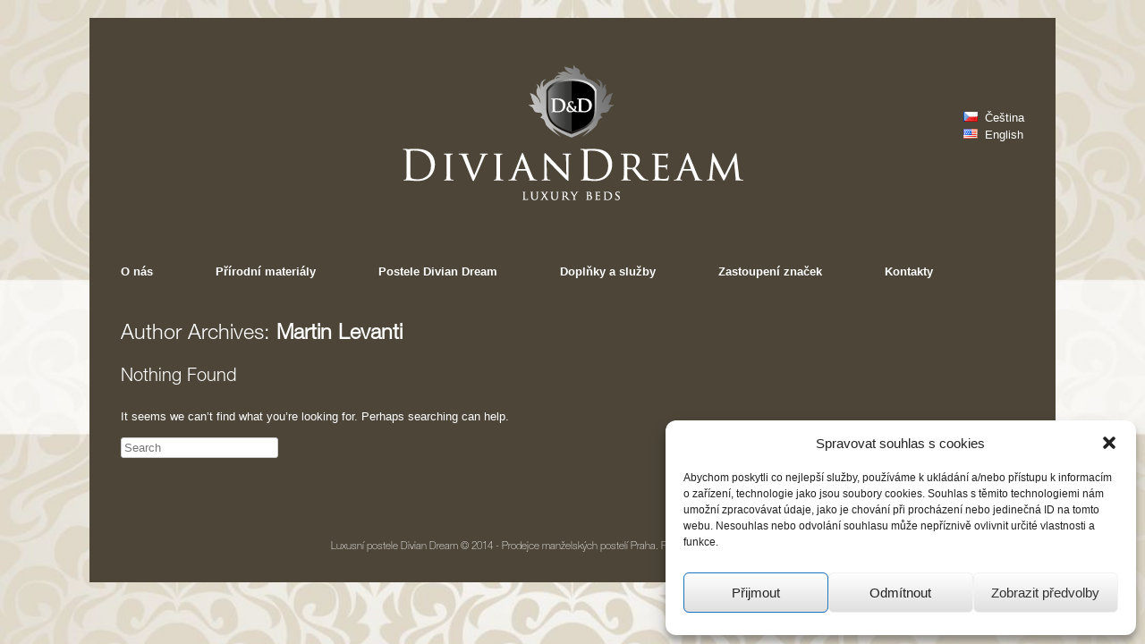

--- FILE ---
content_type: text/html; charset=UTF-8
request_url: https://www.diviandream.cz/en/author/martin/
body_size: 13057
content:
<!DOCTYPE html>
<html lang="en-US">
<head>
	<meta charset="UTF-8" />
	<meta http-equiv="X-UA-Compatible" content="IE=10" />
	<link rel="profile" href="http://gmpg.org/xfn/11" />
	<link rel="pingback" href="https://www.diviandream.cz/xmlrpc.php" />
	<meta name='robots' content='noindex, follow' />

	<!-- This site is optimized with the Yoast SEO plugin v20.4 - https://yoast.com/wordpress/plugins/seo/ -->
	<title>Martin Levanti, Autor na Luxusní postele Divian Dream - Prodejce postelí Praha</title>
	<meta property="og:locale" content="en_US" />
	<meta property="og:type" content="profile" />
	<meta property="og:title" content="Martin Levanti, Autor na Luxusní postele Divian Dream - Prodejce postelí Praha" />
	<meta property="og:url" content="https://www.diviandream.cz/author/martin/" />
	<meta property="og:site_name" content="Luxusní postele Divian Dream - Prodejce postelí Praha" />
	<meta property="og:image" content="https://secure.gravatar.com/avatar/7166e237090fa1bd7037ad878acc417d?s=500&d=mm&r=g" />
	<script type="application/ld+json" class="yoast-schema-graph">{"@context":"https://schema.org","@graph":[{"@type":"ProfilePage","@id":"https://www.diviandream.cz/author/martin/","url":"https://www.diviandream.cz/author/martin/","name":"Martin Levanti, Autor na Luxusní postele Divian Dream - Prodejce postelí Praha","isPartOf":{"@id":"https://www.diviandream.cz/#website"},"breadcrumb":{"@id":"https://www.diviandream.cz/author/martin/#breadcrumb"},"inLanguage":"en-US","potentialAction":[{"@type":"ReadAction","target":["https://www.diviandream.cz/author/martin/"]}]},{"@type":"BreadcrumbList","@id":"https://www.diviandream.cz/author/martin/#breadcrumb","itemListElement":[{"@type":"ListItem","position":1,"name":"Domů","item":"https://www.diviandream.cz/en/"},{"@type":"ListItem","position":2,"name":"Archivy pro Martin Levanti"}]},{"@type":"WebSite","@id":"https://www.diviandream.cz/#website","url":"https://www.diviandream.cz/","name":"Luxusní postele Divian Dream - Prodejce postelí Praha","description":"Prodej luxusních postelí. Úspěch našich postelí spočívá ve skloubení tradičních principů s čistě přírodními materiály a moderními technologiemi. Základem luxusních postelí jsou roky prověřené pružinové systémy se všemi jejich výhodami pro zdravý a kvalitní spánek.","potentialAction":[{"@type":"SearchAction","target":{"@type":"EntryPoint","urlTemplate":"https://www.diviandream.cz/?s={search_term_string}"},"query-input":"required name=search_term_string"}],"inLanguage":"en-US"},{"@type":"Person","@id":"https://www.diviandream.cz/#/schema/person/f84787ebc0ddd10b627de0871d995de7","name":"Martin Levanti","image":{"@type":"ImageObject","inLanguage":"en-US","@id":"https://www.diviandream.cz/#/schema/person/image/","url":"https://secure.gravatar.com/avatar/aa9c2e983aaa152b3b8bd4647d798f50f56476068f368b7a367f133a3702c1e8?s=96&d=mm&r=g","contentUrl":"https://secure.gravatar.com/avatar/aa9c2e983aaa152b3b8bd4647d798f50f56476068f368b7a367f133a3702c1e8?s=96&d=mm&r=g","caption":"Martin Levanti"},"mainEntityOfPage":{"@id":"https://www.diviandream.cz/author/martin/"}}]}</script>
	<!-- / Yoast SEO plugin. -->


<link rel="alternate" type="application/rss+xml" title="Luxusní postele Divian Dream - Prodejce postelí Praha &raquo; Feed" href="https://www.diviandream.cz/en/feed/" />
<link rel="alternate" type="application/rss+xml" title="Luxusní postele Divian Dream - Prodejce postelí Praha &raquo; Comments Feed" href="https://www.diviandream.cz/en/comments/feed/" />
<link rel="alternate" type="application/rss+xml" title="Luxusní postele Divian Dream - Prodejce postelí Praha &raquo; Posts by Martin Levanti Feed" href="https://www.diviandream.cz/en/author/martin/feed/" />
<style id='wp-img-auto-sizes-contain-inline-css' type='text/css'>
img:is([sizes=auto i],[sizes^="auto," i]){contain-intrinsic-size:3000px 1500px}
/*# sourceURL=wp-img-auto-sizes-contain-inline-css */
</style>
<link rel='stylesheet' id='xyz_cfm_short_code_style-css' href='https://www.diviandream.cz/wp-content/plugins/contact-form-manager/css/xyz_cfm_shortcode_style.css?ver=6.9' type='text/css' media='all' />
<link rel='stylesheet' id='xyz_jquery_ui_style-css' href='https://www.diviandream.cz/wp-content/plugins/contact-form-manager/css/jquery-ui.css?ver=6.9' type='text/css' media='all' />
<style id='wp-emoji-styles-inline-css' type='text/css'>

	img.wp-smiley, img.emoji {
		display: inline !important;
		border: none !important;
		box-shadow: none !important;
		height: 1em !important;
		width: 1em !important;
		margin: 0 0.07em !important;
		vertical-align: -0.1em !important;
		background: none !important;
		padding: 0 !important;
	}
/*# sourceURL=wp-emoji-styles-inline-css */
</style>
<style id='wp-block-library-inline-css' type='text/css'>
:root{--wp-block-synced-color:#7a00df;--wp-block-synced-color--rgb:122,0,223;--wp-bound-block-color:var(--wp-block-synced-color);--wp-editor-canvas-background:#ddd;--wp-admin-theme-color:#007cba;--wp-admin-theme-color--rgb:0,124,186;--wp-admin-theme-color-darker-10:#006ba1;--wp-admin-theme-color-darker-10--rgb:0,107,160.5;--wp-admin-theme-color-darker-20:#005a87;--wp-admin-theme-color-darker-20--rgb:0,90,135;--wp-admin-border-width-focus:2px}@media (min-resolution:192dpi){:root{--wp-admin-border-width-focus:1.5px}}.wp-element-button{cursor:pointer}:root .has-very-light-gray-background-color{background-color:#eee}:root .has-very-dark-gray-background-color{background-color:#313131}:root .has-very-light-gray-color{color:#eee}:root .has-very-dark-gray-color{color:#313131}:root .has-vivid-green-cyan-to-vivid-cyan-blue-gradient-background{background:linear-gradient(135deg,#00d084,#0693e3)}:root .has-purple-crush-gradient-background{background:linear-gradient(135deg,#34e2e4,#4721fb 50%,#ab1dfe)}:root .has-hazy-dawn-gradient-background{background:linear-gradient(135deg,#faaca8,#dad0ec)}:root .has-subdued-olive-gradient-background{background:linear-gradient(135deg,#fafae1,#67a671)}:root .has-atomic-cream-gradient-background{background:linear-gradient(135deg,#fdd79a,#004a59)}:root .has-nightshade-gradient-background{background:linear-gradient(135deg,#330968,#31cdcf)}:root .has-midnight-gradient-background{background:linear-gradient(135deg,#020381,#2874fc)}:root{--wp--preset--font-size--normal:16px;--wp--preset--font-size--huge:42px}.has-regular-font-size{font-size:1em}.has-larger-font-size{font-size:2.625em}.has-normal-font-size{font-size:var(--wp--preset--font-size--normal)}.has-huge-font-size{font-size:var(--wp--preset--font-size--huge)}.has-text-align-center{text-align:center}.has-text-align-left{text-align:left}.has-text-align-right{text-align:right}.has-fit-text{white-space:nowrap!important}#end-resizable-editor-section{display:none}.aligncenter{clear:both}.items-justified-left{justify-content:flex-start}.items-justified-center{justify-content:center}.items-justified-right{justify-content:flex-end}.items-justified-space-between{justify-content:space-between}.screen-reader-text{border:0;clip-path:inset(50%);height:1px;margin:-1px;overflow:hidden;padding:0;position:absolute;width:1px;word-wrap:normal!important}.screen-reader-text:focus{background-color:#ddd;clip-path:none;color:#444;display:block;font-size:1em;height:auto;left:5px;line-height:normal;padding:15px 23px 14px;text-decoration:none;top:5px;width:auto;z-index:100000}html :where(.has-border-color){border-style:solid}html :where([style*=border-top-color]){border-top-style:solid}html :where([style*=border-right-color]){border-right-style:solid}html :where([style*=border-bottom-color]){border-bottom-style:solid}html :where([style*=border-left-color]){border-left-style:solid}html :where([style*=border-width]){border-style:solid}html :where([style*=border-top-width]){border-top-style:solid}html :where([style*=border-right-width]){border-right-style:solid}html :where([style*=border-bottom-width]){border-bottom-style:solid}html :where([style*=border-left-width]){border-left-style:solid}html :where(img[class*=wp-image-]){height:auto;max-width:100%}:where(figure){margin:0 0 1em}html :where(.is-position-sticky){--wp-admin--admin-bar--position-offset:var(--wp-admin--admin-bar--height,0px)}@media screen and (max-width:600px){html :where(.is-position-sticky){--wp-admin--admin-bar--position-offset:0px}}

/*# sourceURL=wp-block-library-inline-css */
</style><style id='global-styles-inline-css' type='text/css'>
:root{--wp--preset--aspect-ratio--square: 1;--wp--preset--aspect-ratio--4-3: 4/3;--wp--preset--aspect-ratio--3-4: 3/4;--wp--preset--aspect-ratio--3-2: 3/2;--wp--preset--aspect-ratio--2-3: 2/3;--wp--preset--aspect-ratio--16-9: 16/9;--wp--preset--aspect-ratio--9-16: 9/16;--wp--preset--color--black: #000000;--wp--preset--color--cyan-bluish-gray: #abb8c3;--wp--preset--color--white: #ffffff;--wp--preset--color--pale-pink: #f78da7;--wp--preset--color--vivid-red: #cf2e2e;--wp--preset--color--luminous-vivid-orange: #ff6900;--wp--preset--color--luminous-vivid-amber: #fcb900;--wp--preset--color--light-green-cyan: #7bdcb5;--wp--preset--color--vivid-green-cyan: #00d084;--wp--preset--color--pale-cyan-blue: #8ed1fc;--wp--preset--color--vivid-cyan-blue: #0693e3;--wp--preset--color--vivid-purple: #9b51e0;--wp--preset--gradient--vivid-cyan-blue-to-vivid-purple: linear-gradient(135deg,rgb(6,147,227) 0%,rgb(155,81,224) 100%);--wp--preset--gradient--light-green-cyan-to-vivid-green-cyan: linear-gradient(135deg,rgb(122,220,180) 0%,rgb(0,208,130) 100%);--wp--preset--gradient--luminous-vivid-amber-to-luminous-vivid-orange: linear-gradient(135deg,rgb(252,185,0) 0%,rgb(255,105,0) 100%);--wp--preset--gradient--luminous-vivid-orange-to-vivid-red: linear-gradient(135deg,rgb(255,105,0) 0%,rgb(207,46,46) 100%);--wp--preset--gradient--very-light-gray-to-cyan-bluish-gray: linear-gradient(135deg,rgb(238,238,238) 0%,rgb(169,184,195) 100%);--wp--preset--gradient--cool-to-warm-spectrum: linear-gradient(135deg,rgb(74,234,220) 0%,rgb(151,120,209) 20%,rgb(207,42,186) 40%,rgb(238,44,130) 60%,rgb(251,105,98) 80%,rgb(254,248,76) 100%);--wp--preset--gradient--blush-light-purple: linear-gradient(135deg,rgb(255,206,236) 0%,rgb(152,150,240) 100%);--wp--preset--gradient--blush-bordeaux: linear-gradient(135deg,rgb(254,205,165) 0%,rgb(254,45,45) 50%,rgb(107,0,62) 100%);--wp--preset--gradient--luminous-dusk: linear-gradient(135deg,rgb(255,203,112) 0%,rgb(199,81,192) 50%,rgb(65,88,208) 100%);--wp--preset--gradient--pale-ocean: linear-gradient(135deg,rgb(255,245,203) 0%,rgb(182,227,212) 50%,rgb(51,167,181) 100%);--wp--preset--gradient--electric-grass: linear-gradient(135deg,rgb(202,248,128) 0%,rgb(113,206,126) 100%);--wp--preset--gradient--midnight: linear-gradient(135deg,rgb(2,3,129) 0%,rgb(40,116,252) 100%);--wp--preset--font-size--small: 13px;--wp--preset--font-size--medium: 20px;--wp--preset--font-size--large: 36px;--wp--preset--font-size--x-large: 42px;--wp--preset--spacing--20: 0.44rem;--wp--preset--spacing--30: 0.67rem;--wp--preset--spacing--40: 1rem;--wp--preset--spacing--50: 1.5rem;--wp--preset--spacing--60: 2.25rem;--wp--preset--spacing--70: 3.38rem;--wp--preset--spacing--80: 5.06rem;--wp--preset--shadow--natural: 6px 6px 9px rgba(0, 0, 0, 0.2);--wp--preset--shadow--deep: 12px 12px 50px rgba(0, 0, 0, 0.4);--wp--preset--shadow--sharp: 6px 6px 0px rgba(0, 0, 0, 0.2);--wp--preset--shadow--outlined: 6px 6px 0px -3px rgb(255, 255, 255), 6px 6px rgb(0, 0, 0);--wp--preset--shadow--crisp: 6px 6px 0px rgb(0, 0, 0);}:where(.is-layout-flex){gap: 0.5em;}:where(.is-layout-grid){gap: 0.5em;}body .is-layout-flex{display: flex;}.is-layout-flex{flex-wrap: wrap;align-items: center;}.is-layout-flex > :is(*, div){margin: 0;}body .is-layout-grid{display: grid;}.is-layout-grid > :is(*, div){margin: 0;}:where(.wp-block-columns.is-layout-flex){gap: 2em;}:where(.wp-block-columns.is-layout-grid){gap: 2em;}:where(.wp-block-post-template.is-layout-flex){gap: 1.25em;}:where(.wp-block-post-template.is-layout-grid){gap: 1.25em;}.has-black-color{color: var(--wp--preset--color--black) !important;}.has-cyan-bluish-gray-color{color: var(--wp--preset--color--cyan-bluish-gray) !important;}.has-white-color{color: var(--wp--preset--color--white) !important;}.has-pale-pink-color{color: var(--wp--preset--color--pale-pink) !important;}.has-vivid-red-color{color: var(--wp--preset--color--vivid-red) !important;}.has-luminous-vivid-orange-color{color: var(--wp--preset--color--luminous-vivid-orange) !important;}.has-luminous-vivid-amber-color{color: var(--wp--preset--color--luminous-vivid-amber) !important;}.has-light-green-cyan-color{color: var(--wp--preset--color--light-green-cyan) !important;}.has-vivid-green-cyan-color{color: var(--wp--preset--color--vivid-green-cyan) !important;}.has-pale-cyan-blue-color{color: var(--wp--preset--color--pale-cyan-blue) !important;}.has-vivid-cyan-blue-color{color: var(--wp--preset--color--vivid-cyan-blue) !important;}.has-vivid-purple-color{color: var(--wp--preset--color--vivid-purple) !important;}.has-black-background-color{background-color: var(--wp--preset--color--black) !important;}.has-cyan-bluish-gray-background-color{background-color: var(--wp--preset--color--cyan-bluish-gray) !important;}.has-white-background-color{background-color: var(--wp--preset--color--white) !important;}.has-pale-pink-background-color{background-color: var(--wp--preset--color--pale-pink) !important;}.has-vivid-red-background-color{background-color: var(--wp--preset--color--vivid-red) !important;}.has-luminous-vivid-orange-background-color{background-color: var(--wp--preset--color--luminous-vivid-orange) !important;}.has-luminous-vivid-amber-background-color{background-color: var(--wp--preset--color--luminous-vivid-amber) !important;}.has-light-green-cyan-background-color{background-color: var(--wp--preset--color--light-green-cyan) !important;}.has-vivid-green-cyan-background-color{background-color: var(--wp--preset--color--vivid-green-cyan) !important;}.has-pale-cyan-blue-background-color{background-color: var(--wp--preset--color--pale-cyan-blue) !important;}.has-vivid-cyan-blue-background-color{background-color: var(--wp--preset--color--vivid-cyan-blue) !important;}.has-vivid-purple-background-color{background-color: var(--wp--preset--color--vivid-purple) !important;}.has-black-border-color{border-color: var(--wp--preset--color--black) !important;}.has-cyan-bluish-gray-border-color{border-color: var(--wp--preset--color--cyan-bluish-gray) !important;}.has-white-border-color{border-color: var(--wp--preset--color--white) !important;}.has-pale-pink-border-color{border-color: var(--wp--preset--color--pale-pink) !important;}.has-vivid-red-border-color{border-color: var(--wp--preset--color--vivid-red) !important;}.has-luminous-vivid-orange-border-color{border-color: var(--wp--preset--color--luminous-vivid-orange) !important;}.has-luminous-vivid-amber-border-color{border-color: var(--wp--preset--color--luminous-vivid-amber) !important;}.has-light-green-cyan-border-color{border-color: var(--wp--preset--color--light-green-cyan) !important;}.has-vivid-green-cyan-border-color{border-color: var(--wp--preset--color--vivid-green-cyan) !important;}.has-pale-cyan-blue-border-color{border-color: var(--wp--preset--color--pale-cyan-blue) !important;}.has-vivid-cyan-blue-border-color{border-color: var(--wp--preset--color--vivid-cyan-blue) !important;}.has-vivid-purple-border-color{border-color: var(--wp--preset--color--vivid-purple) !important;}.has-vivid-cyan-blue-to-vivid-purple-gradient-background{background: var(--wp--preset--gradient--vivid-cyan-blue-to-vivid-purple) !important;}.has-light-green-cyan-to-vivid-green-cyan-gradient-background{background: var(--wp--preset--gradient--light-green-cyan-to-vivid-green-cyan) !important;}.has-luminous-vivid-amber-to-luminous-vivid-orange-gradient-background{background: var(--wp--preset--gradient--luminous-vivid-amber-to-luminous-vivid-orange) !important;}.has-luminous-vivid-orange-to-vivid-red-gradient-background{background: var(--wp--preset--gradient--luminous-vivid-orange-to-vivid-red) !important;}.has-very-light-gray-to-cyan-bluish-gray-gradient-background{background: var(--wp--preset--gradient--very-light-gray-to-cyan-bluish-gray) !important;}.has-cool-to-warm-spectrum-gradient-background{background: var(--wp--preset--gradient--cool-to-warm-spectrum) !important;}.has-blush-light-purple-gradient-background{background: var(--wp--preset--gradient--blush-light-purple) !important;}.has-blush-bordeaux-gradient-background{background: var(--wp--preset--gradient--blush-bordeaux) !important;}.has-luminous-dusk-gradient-background{background: var(--wp--preset--gradient--luminous-dusk) !important;}.has-pale-ocean-gradient-background{background: var(--wp--preset--gradient--pale-ocean) !important;}.has-electric-grass-gradient-background{background: var(--wp--preset--gradient--electric-grass) !important;}.has-midnight-gradient-background{background: var(--wp--preset--gradient--midnight) !important;}.has-small-font-size{font-size: var(--wp--preset--font-size--small) !important;}.has-medium-font-size{font-size: var(--wp--preset--font-size--medium) !important;}.has-large-font-size{font-size: var(--wp--preset--font-size--large) !important;}.has-x-large-font-size{font-size: var(--wp--preset--font-size--x-large) !important;}
/*# sourceURL=global-styles-inline-css */
</style>

<style id='classic-theme-styles-inline-css' type='text/css'>
/*! This file is auto-generated */
.wp-block-button__link{color:#fff;background-color:#32373c;border-radius:9999px;box-shadow:none;text-decoration:none;padding:calc(.667em + 2px) calc(1.333em + 2px);font-size:1.125em}.wp-block-file__button{background:#32373c;color:#fff;text-decoration:none}
/*# sourceURL=/wp-includes/css/classic-themes.min.css */
</style>
<link rel='stylesheet' id='bogo-css' href='https://www.diviandream.cz/wp-content/plugins/bogo/includes/css/style.css?ver=3.6.1' type='text/css' media='all' />
<link rel='stylesheet' id='woocommerce-layout-css' href='//www.diviandream.cz/wp-content/plugins/woocommerce/assets/css/woocommerce-layout.css?ver=2.2.11' type='text/css' media='all' />
<link rel='stylesheet' id='woocommerce-smallscreen-css' href='//www.diviandream.cz/wp-content/plugins/woocommerce/assets/css/woocommerce-smallscreen.css?ver=2.2.11' type='text/css' media='only screen and (max-width: 768px)' />
<link rel='stylesheet' id='woocommerce-general-css' href='//www.diviandream.cz/wp-content/plugins/woocommerce/assets/css/woocommerce.css?ver=2.2.11' type='text/css' media='all' />
<link rel='stylesheet' id='cmplz-general-css' href='https://www.diviandream.cz/wp-content/plugins/complianz-gdpr/assets/css/cookieblocker.min.css?ver=6.2.4' type='text/css' media='all' />
<link rel='stylesheet' id='vantage-style-css' href='https://www.diviandream.cz/wp-content/themes/vantage/style.css?ver=2.6' type='text/css' media='all' />
<link rel='stylesheet' id='font-awesome-css' href='https://www.diviandream.cz/wp-content/themes/vantage/fontawesome/css/font-awesome.css?ver=4.6.2' type='text/css' media='all' />
<link rel='stylesheet' id='vantage-woocommerce-css' href='https://www.diviandream.cz/wp-content/themes/vantage/css/woocommerce.css?ver=6.9' type='text/css' media='all' />
<link rel='stylesheet' id='siteorigin-mobilenav-css' href='https://www.diviandream.cz/wp-content/themes/vantage/inc/mobilenav/css/mobilenav.css?ver=2.6' type='text/css' media='all' />
<script type="text/javascript" src="https://www.diviandream.cz/wp-includes/js/jquery/jquery.min.js?ver=3.7.1" id="jquery-core-js"></script>
<script type="text/javascript" src="https://www.diviandream.cz/wp-includes/js/jquery/jquery-migrate.min.js?ver=3.4.1" id="jquery-migrate-js"></script>
<script type="text/javascript" src="https://www.diviandream.cz/wp-content/themes/vantage/js/jquery.flexslider.min.js?ver=2.1" id="jquery-flexslider-js"></script>
<script type="text/javascript" src="https://www.diviandream.cz/wp-content/themes/vantage/js/jquery.touchSwipe.min.js?ver=1.6.6" id="jquery-touchswipe-js"></script>
<script type="text/javascript" src="https://www.diviandream.cz/wp-content/themes/vantage/js/jquery.theme-main.min.js?ver=2.6" id="vantage-main-js"></script>
<script type="text/javascript" src="https://www.diviandream.cz/wp-content/themes/vantage/js/jquery.fitvids.min.js?ver=1.0" id="jquery-fitvids-js"></script>
<script type="text/javascript" id="siteorigin-mobilenav-js-extra">
/* <![CDATA[ */
var mobileNav = {"search":{"url":"https://www.diviandream.cz/en","placeholder":"Search"},"text":{"navigate":"Menu","back":"Back","close":"Close"},"nextIconUrl":"https://www.diviandream.cz/wp-content/themes/vantage/inc/mobilenav/images/next.png","mobileMenuClose":"\u003Ci class=\"fa fa-times\"\u003E\u003C/i\u003E"};
//# sourceURL=siteorigin-mobilenav-js-extra
/* ]]> */
</script>
<script type="text/javascript" src="https://www.diviandream.cz/wp-content/themes/vantage/inc/mobilenav/js/mobilenav.min.js?ver=2.6" id="siteorigin-mobilenav-js"></script>
<link rel="https://api.w.org/" href="https://www.diviandream.cz/en/wp-json/" /><link rel="alternate" title="JSON" type="application/json" href="https://www.diviandream.cz/en/wp-json/wp/v2/users/3" /><link rel="EditURI" type="application/rsd+xml" title="RSD" href="https://www.diviandream.cz/xmlrpc.php?rsd" />
<meta name="generator" content="WordPress 6.9" />
<meta name="generator" content="WooCommerce 2.2.11" />
<link rel="alternate" href="https://www.diviandream.cz/en/author/martin/" hreflang="x-default" /><link rel="alternate" hreflang="cs-CZ" href="https://www.diviandream.cz/author/martin/" />
<link rel="alternate" hreflang="en-US" href="https://www.diviandream.cz/en/author/martin/" />
<style type="text/css" media="screen">
	@font-face {
	  font-family: "header-font";
	  src: url("https://www.diviandream.cz/wp-content/uploads/fonts/HelveticaNeueLTPro-Lt.otf");
	}
	@font-face {
	  font-family: "custom-two";
	  src: url("https://www.diviandream.cz/wp-content/uploads/fonts/HelveticaNeueLTPro-Th.otf");
	}
	@font-face {
	  font-family: "custom-three";
	  src: url("https://www.diviandream.cz/wp-content/uploads/fonts/HelveticaNeueLTPro-Th.otf");
	}
	@font-face {
	  font-family: "custom-four";
	  src: url("https://www.diviandream.cz/wp-content/uploads/fonts/PALSCRI.ttf");
	}
	@font-face {
	  font-family: "custom-five";
	  src: url("https://www.diviandream.cz/wp-content/uploads/fonts/HelveticaNeueLTPro-Th.otf");
	}h1, h2, h3, h4, h5, h6, h7	{
	font-family: "header-font"!important;
	}.entry-content h1, .su-carousel .su-carousel-slide-title	{
		font-family: "custom-two"!important;
	}#site-info	{
		font-family: "custom-three"!important;
	}.vladimir	{
		font-family: "custom-four"!important;
	}.entry-content h2	{
		font-family: "custom-five"!important;
	}
</style><style>.cmplz-hidden{display:none!important;}</style><meta name="viewport" content="width=device-width, initial-scale=1" />		<style type="text/css">
			.so-mobilenav-mobile + * { display: none; }
			@media screen and (max-width: 480px) { .so-mobilenav-mobile + * { display: block; } .so-mobilenav-standard + * { display: none; } }
		</style>
	<style type="text/css" id="custom-background-css">
body.custom-background { background-color: #4c4538; background-image: url("https://www.diviandream.cz/wp-content/uploads/2014/09/katalog3.jpg"); background-position: left top; background-size: cover; background-repeat: no-repeat; background-attachment: fixed; }
</style>
		<style type="text/css" media="screen">
		#footer-widgets .widget { width: 100%; }
		#masthead-widgets .widget { width: 100%; }
	</style>
	<style type="text/css" id="customizer-css">#masthead .hgroup h1, #masthead.masthead-logo-in-menu .logo > h1 { font-size: px } #page-title, article.post .entry-header h1.entry-title, article.page .entry-header h1.entry-title { color: #ffffff } .entry-content, #comments .commentlist article .comment-meta a { color: #ffffff } .entry-content h1, .entry-content h2, .entry-content h3, .entry-content h4, .entry-content h5, .entry-content h6, #comments .commentlist article .comment-author a, #comments .commentlist article .comment-author, #comments-title, #reply-title, #commentform label { color: #ffffff } #comments-title, #reply-title { border-bottom-color: #ffffff } #masthead .hgroup .logo { text-align: center } #masthead .hgroup .logo, #masthead .hgroup .site-logo-link { float: none } #masthead .hgroup .logo img, #masthead .hgroup .site-logo-link img { display: block; margin: 0 auto } .entry-content a, .entry-content a:visited, #secondary a, #secondary a:visited, #masthead .hgroup a, #masthead .hgroup a:visited, .comment-form .logged-in-as a, .comment-form .logged-in-as a:visited { color: #ffffff } .entry-content a:hover, .entry-content a:focus, .entry-content a:active, #secondary a:hover, #masthead .hgroup a:hover, #masthead .hgroup a:focus, #masthead .hgroup a:active, .comment-form .logged-in-as a:hover, .comment-form .logged-in-as a:focus, .comment-form .logged-in-as a:active { color: #f5ff3a } .main-navigation { background-color: #4c4538 } .main-navigation a { color: #ffffff } .main-navigation ul li:hover > a, #search-icon #search-icon-icon:hover { background-color: #c0c0c0 } .main-navigation ul li:hover > a, .main-navigation ul li:hover > a [class^="fa fa-"] { color: #FFFFFF } .main-navigation ul ul li:hover > a { background-color: #a0833b; color: #FFFFFF } .main-navigation [class^="fa fa-"], .main-navigation .mobile-nav-icon { color: #CCCCCC } .main-navigation ul li:hover > a [class^="fa fa-"], .main-navigation ul li:hover > a .mobile-nav-icon { color: #FFFFFF } .main-navigation ul li.current-menu-item > a, .main-navigation ul li.current_page_item > a  { background-color: #4c4538 } .main-navigation ul li.current-menu-item > a, .main-navigation ul li.current-menu-item > a [class^="fa fa-"], .main-navigation ul li.current-page-item > a, .main-navigation ul li.current-page-item > a [class^="fa fa-"] { color: #eeee22 } #header-sidebar .widget_nav_menu ul.menu > li > ul.sub-menu { border-top-color: #4c4538 } a.button, button, html input[type="button"], input[type="reset"], input[type="submit"], .post-navigation a, #image-navigation a, article.post .more-link, article.page .more-link, .paging-navigation a, .woocommerce #page-wrapper .button, .woocommerce a.button, .woocommerce .checkout-button, .woocommerce input.button, #infinite-handle span button { text-shadow: none } a.button, button, html input[type="button"], input[type="reset"], input[type="submit"], .post-navigation a, #image-navigation a, article.post .more-link, article.page .more-link, .paging-navigation a, .woocommerce #page-wrapper .button, .woocommerce a.button, .woocommerce .checkout-button, .woocommerce input.button, .woocommerce #respond input#submit.alt, .woocommerce a.button.alt, .woocommerce button.button.alt, .woocommerce input.button.alt, #infinite-handle span { -webkit-box-shadow: none; -moz-box-shadow: none; box-shadow: none } .widget_circleicon-widget .circle-icon-box .circle-icon [class^="fa fa-"]:not(.icon-color-set) { color: #FFFFFF } #masthead { background-color: #4c4538 } #main { background-color: #4c4538 } .entry-content img { -webkit-border-radius: 3px; -moz-border-radius: 3px; border-radius: 3px; -webkit-box-shadow: 0 1px 2px rgba(0,0,0,0.175); -moz-box-shadow: 0 1px 2px rgba(0,0,0,0.175); box-shadow: 0 1px 2px rgba(0,0,0,0.175) } #colophon, body.layout-full { background-color: #4c4538 } #footer-widgets .widget { color: #ffffff } #colophon .widget_nav_menu .menu-item a { border-color: #ffffff } #footer-widgets .widget a, #footer-widgets .widget a:visited { color: #ffffff } #colophon #theme-attribution, #colophon #site-info { color: #ffffff } #colophon #theme-attribution a, #colophon #site-info a { color: #DDDDDD } </style></head>

<body data-cmplz=1 class="archive author author-martin author-3 custom-background wp-theme-vantage multiple-domain-www-diviandream-cz en-US metaslider-plugin responsive layout-boxed no-js no-sidebar page-layout-default mobilenav">


<div id="page-wrapper">

	
	
		<header id="masthead" class="site-header" role="banner">

	<div class="hgroup full-container ">

		
			<a href="https://www.diviandream.cz/en/" title="Luxusní postele Divian Dream &#8211; Prodejce postelí Praha" rel="home" class="logo"><img src="https://www.diviandream.cz/wp-content/uploads/2014/05/logoDD.png"  class="logo-height-constrain"  width="403"  height="167"  alt="Luxusní postele Divian Dream - Prodejce postelí Praha Logo"  /></a>
			
				<div id="header-sidebar" >
					<aside id="bogo_language_switcher-3" class="widget widget_bogo_language_switcher"><h3 class="widget-title"> </h3><ul class="bogo-language-switcher"><li class="cs-CZ cs first"><span class="bogoflags bogoflags-cz"></span> <span class="bogo-language-name"><a rel="alternate" hreflang="cs-CZ" href="https://www.diviandream.cz/author/martin/" title="Czech">Čeština</a></span></li>
<li class="en-US en current last"><span class="bogoflags bogoflags-us"></span> <span class="bogo-language-name"><a rel="alternate" hreflang="en-US" href="https://www.diviandream.cz/en/author/martin/" title="English" class="current" aria-current="page">English</a></span></li>
</ul>
</aside>				</div>

			
		
	</div><!-- .hgroup.full-container -->

	
<nav role="navigation" class="site-navigation main-navigation primary">

	<div class="full-container">
				
					<div id="so-mobilenav-standard-1" data-id="1" class="so-mobilenav-standard"></div><div class="menu-cz-menu-container"><ul id="menu-cz-menu" class="menu"><li id="menu-item-1022" class="menu-item menu-item-type-post_type menu-item-object-page menu-item-has-children menu-item-1022"><a href="https://www.diviandream.cz/cesky-nabytek/" title="Prodáváme luxusní postele">O nás</a>
<ul class="sub-menu">
	<li id="menu-item-555" class="menu-item menu-item-type-post_type menu-item-object-page menu-item-555"><a href="https://www.diviandream.cz/filosofie/" title="Neše filosofie při prodeji postelí">Naše filosofie</a></li>
	<li id="menu-item-1023" class="menu-item menu-item-type-post_type menu-item-object-page menu-item-1023"><a href="https://www.diviandream.cz/kontakty/" title="Kontakty na prodejce postelí">Kontakty</a></li>
	<li id="menu-item-1831" class="menu-item menu-item-type-post_type menu-item-object-page menu-item-1831"><a href="https://www.diviandream.cz/partneri/">Partneři</a></li>
	<li id="menu-item-1851" class="menu-item menu-item-type-post_type menu-item-object-page menu-item-1851"><a href="https://www.diviandream.cz/ke-stazeni/">Ke stažení</a></li>
</ul>
</li>
<li id="menu-item-593" class="menu-item menu-item-type-post_type menu-item-object-page menu-item-593"><a href="https://www.diviandream.cz/prirodni-materialy/" title="Luxusní postele z přírodních materiálů">Přírodní materiály</a></li>
<li id="menu-item-884" class="menu-item menu-item-type-post_type menu-item-object-page menu-item-has-children menu-item-884"><a href="https://www.diviandream.cz/postele-divian-dream/" title="Luxusní postele Divian Dream">Postele Divian Dream</a>
<ul class="sub-menu">
	<li id="menu-item-592" class="menu-item menu-item-type-post_type menu-item-object-page menu-item-592"><a href="https://www.diviandream.cz/silver-dream/" title="Luxusní postele Silver Dream">Silver Dream</a></li>
	<li id="menu-item-591" class="menu-item menu-item-type-post_type menu-item-object-page menu-item-591"><a href="https://www.diviandream.cz/golden-dream/" title="Luxusní postele Golden Dream">Golden Dream</a></li>
	<li id="menu-item-590" class="menu-item menu-item-type-post_type menu-item-object-page menu-item-590"><a href="https://www.diviandream.cz/platinum-dream/" title="Luxusní postele Platinum Dream">Platinum Dream</a></li>
	<li id="menu-item-897" class="menu-item menu-item-type-post_type menu-item-object-page menu-item-897"><a href="https://www.diviandream.cz/hotelova-rada/" title="Hotelová řada postelí">Hotelová řada</a></li>
</ul>
</li>
<li id="menu-item-898" class="menu-item menu-item-type-post_type menu-item-object-page menu-item-has-children menu-item-898"><a href="https://www.diviandream.cz/doplnky-a-sluzby/" title="Doplňky do ložnice">Doplňky a služby</a>
<ul class="sub-menu">
	<li id="menu-item-1050" class="menu-item menu-item-type-post_type menu-item-object-page menu-item-1050"><a href="https://www.diviandream.cz/postelova-cela/" title="Čela k postelím">Postelová čela</a></li>
	<li id="menu-item-1049" class="menu-item menu-item-type-post_type menu-item-object-page menu-item-1049"><a href="https://www.diviandream.cz/postelove-nohy/" title="Nohy k postelím">Postelové nohy</a></li>
	<li id="menu-item-1090" class="menu-item menu-item-type-post_type menu-item-object-page menu-item-has-children menu-item-1090"><a href="https://www.diviandream.cz/lozni-prislusenstvi/">Ložní příslušenství</a>
	<ul class="sub-menu">
		<li id="menu-item-1046" class="menu-item menu-item-type-post_type menu-item-object-page menu-item-1046"><a href="https://www.diviandream.cz/luzkoviny/">Péřové lůžkoviny</a></li>
		<li id="menu-item-1047" class="menu-item menu-item-type-post_type menu-item-object-page menu-item-1047"><a href="https://www.diviandream.cz/povleceni/" title="Povlečení do ložnice">Povlečení</a></li>
	</ul>
</li>
</ul>
</li>
<li id="menu-item-896" class="menu-item menu-item-type-post_type menu-item-object-page menu-item-has-children menu-item-896"><a href="https://www.diviandream.cz/zastoupeni-znacek/" title="Výrobci luxusních postelí">Zastoupení značek</a>
<ul class="sub-menu">
	<li id="menu-item-962" class="menu-item menu-item-type-post_type menu-item-object-page menu-item-962"><a href="https://www.diviandream.cz/auping/" title="Luxusní postele Auping">Auping</a></li>
	<li id="menu-item-1133" class="menu-item menu-item-type-post_type menu-item-object-page menu-item-1133"><a href="https://www.diviandream.cz/dutch-decor/" title="Polštáře nejen do postele">Dutch Decor</a></li>
	<li id="menu-item-1147" class="menu-item menu-item-type-post_type menu-item-object-page menu-item-1147"><a href="https://www.diviandream.cz/stolky-laptray/" title="Stoky do postele">Stolky LapTray</a></li>
</ul>
</li>
<li id="menu-item-1719" class="menu-item menu-item-type-post_type menu-item-object-page menu-item-1719"><a href="https://www.diviandream.cz/kontakty/" title="Prodejce luxusních postelí">Kontakty</a></li>
</ul></div><div id="so-mobilenav-mobile-1" data-id="1" class="so-mobilenav-mobile"></div><div class="menu-mobilenav-container"><ul id="mobile-nav-item-wrap-1" class="menu"><li><a href="#" class="mobilenav-main-link" data-id="1"><span class="mobile-nav-icon"></span>Menu</a></li></ul></div>			</div>
</nav><!-- .site-navigation .main-navigation -->

</header><!-- #masthead .site-header -->

	
	
	
	
	<div id="main" class="site-main">
		<div class="full-container">
			
<section id="primary" class="content-area">
	<div id="content" class="site-content" role="main">

		<header class="page-header">
			<h1 id="page-title">Author Archives: <span class="vcard"><a class="url fn n" href="https://www.diviandream.cz/en/author/martin/" title="Martin Levanti" rel="me">Martin Levanti</a></span></h1>
					</header><!-- .page-header -->

		
	
<article id="post-0" class="post no-results not-found">
	<header class="entry-header">
					<h1 class="entry-title">Nothing Found</h1>
			</header><!-- .entry-header -->

	<div class="entry-content">
		
			<p>It seems we can&rsquo;t find what you&rsquo;re looking for. Perhaps searching can help.</p>
			
<form method="get" class="searchform" action="https://www.diviandream.cz/en/" role="search">
	<input type="text" class="field" name="s" value="" placeholder="Search"/>
</form>

			</div><!-- .entry-content -->
</article><!-- #post-0 .post .no-results .not-found -->


	</div><!-- #content .site-content -->
</section><!-- #primary .content-area -->


<div id="secondary" class="widget-area" role="complementary">
			</div><!-- #secondary .widget-area -->
					</div><!-- .full-container -->
	</div><!-- #main .site-main -->

	
	
	<footer id="colophon" class="site-footer" role="contentinfo">

			<div id="footer-widgets" class="full-container">
					</div><!-- #footer-widgets -->
	
			<div id="site-info">
			Luxusní postele Divian Dream © 2014 - Prodejce manželských postelí Praha. Prodáváme moderní luxusní postele.		</div><!-- #site-info -->
	
	
</footer><!-- #colophon .site-footer -->

	
</div><!-- #page-wrapper -->


<script type="speculationrules">
{"prefetch":[{"source":"document","where":{"and":[{"href_matches":"/en/*"},{"not":{"href_matches":["/wp-*.php","/wp-admin/*","/wp-content/uploads/*","/wp-content/*","/wp-content/plugins/*","/wp-content/themes/vantage/*","/en/*\\?(.+)"]}},{"not":{"selector_matches":"a[rel~=\"nofollow\"]"}},{"not":{"selector_matches":".no-prefetch, .no-prefetch a"}}]},"eagerness":"conservative"}]}
</script>

<!-- Consent Management powered by Complianz | GDPR/CCPA Cookie Consent https://wordpress.org/plugins/complianz-gdpr -->
<div id="cmplz-cookiebanner-container"><div class="cmplz-cookiebanner cmplz-hidden banner-1 optin cmplz-bottom-right cmplz-categories-type-view-preferences" aria-modal="true" data-nosnippet="true" role="dialog" aria-live="polite" aria-labelledby="cmplz-header-1-optin" aria-describedby="cmplz-message-1-optin">
	<div class="cmplz-header">
		<div class="cmplz-logo"></div>
		<div class="cmplz-title" id="cmplz-header-1-optin">Spravovat souhlas s cookies</div>
		<div class="cmplz-close" tabindex="0" role="button" aria-label="close-dialog">
			<svg aria-hidden="true" focusable="false" data-prefix="fas" data-icon="times" class="svg-inline--fa fa-times fa-w-11" role="img" xmlns="http://www.w3.org/2000/svg" viewBox="0 0 352 512"><path fill="currentColor" d="M242.72 256l100.07-100.07c12.28-12.28 12.28-32.19 0-44.48l-22.24-22.24c-12.28-12.28-32.19-12.28-44.48 0L176 189.28 75.93 89.21c-12.28-12.28-32.19-12.28-44.48 0L9.21 111.45c-12.28 12.28-12.28 32.19 0 44.48L109.28 256 9.21 356.07c-12.28 12.28-12.28 32.19 0 44.48l22.24 22.24c12.28 12.28 32.2 12.28 44.48 0L176 322.72l100.07 100.07c12.28 12.28 32.2 12.28 44.48 0l22.24-22.24c12.28-12.28 12.28-32.19 0-44.48L242.72 256z"></path></svg>
		</div>
	</div>

		<div class="cmplz-divider cmplz-divider-header"></div>
		<div class="cmplz-body">
			<div class="cmplz-message" id="cmplz-message-1-optin">Abychom poskytli co nejlepší služby, používáme k ukládání a/nebo přístupu k informacím o zařízení, technologie jako jsou soubory cookies. Souhlas s těmito technologiemi nám umožní zpracovávat údaje, jako je chování při procházení nebo jedinečná ID na tomto webu. Nesouhlas nebo odvolání souhlasu může nepříznivě ovlivnit určité vlastnosti a funkce.</div>
			<!-- categories start -->
			<div class="cmplz-categories">
				<details class="cmplz-category cmplz-functional" >
					<summary>
						<span class="cmplz-category-header">
							<span class="cmplz-category-title">Funkční</span>
							<span class='cmplz-always-active'>
								<span class="cmplz-banner-checkbox">
									<input type="checkbox"
										   id="cmplz-functional-optin"
										   data-category="cmplz_functional"
										   class="cmplz-consent-checkbox cmplz-functional"
										   size="40"
										   value="1"/>
									<label class="cmplz-label" for="cmplz-functional-optin" tabindex="0"><span>Funkční</span></label>
								</span>
								Always active							</span>
							<span class="cmplz-icon cmplz-open">
								<svg xmlns="http://www.w3.org/2000/svg" viewBox="0 0 448 512"  height="18" ><path d="M224 416c-8.188 0-16.38-3.125-22.62-9.375l-192-192c-12.5-12.5-12.5-32.75 0-45.25s32.75-12.5 45.25 0L224 338.8l169.4-169.4c12.5-12.5 32.75-12.5 45.25 0s12.5 32.75 0 45.25l-192 192C240.4 412.9 232.2 416 224 416z"/></svg>
							</span>
						</span>
					</summary>
					<div class="cmplz-description">
						<span class="cmplz-description-functional">Technické uložení nebo přístup je nezbytně nutný pro legitimní účel umožnění použití konkrétní služby, kterou si odběratel nebo uživatel výslovně vyžádal, nebo pouze za účelem provedení přenosu sdělení prostřednictvím sítě elektronických komunikací.</span>
					</div>
				</details>

				<details class="cmplz-category cmplz-preferences" >
					<summary>
						<span class="cmplz-category-header">
							<span class="cmplz-category-title">Předvolby</span>
							<span class="cmplz-banner-checkbox">
								<input type="checkbox"
									   id="cmplz-preferences-optin"
									   data-category="cmplz_preferences"
									   class="cmplz-consent-checkbox cmplz-preferences"
									   size="40"
									   value="1"/>
								<label class="cmplz-label" for="cmplz-preferences-optin" tabindex="0"><span>Předvolby</span></label>
							</span>
							<span class="cmplz-icon cmplz-open">
								<svg xmlns="http://www.w3.org/2000/svg" viewBox="0 0 448 512"  height="18" ><path d="M224 416c-8.188 0-16.38-3.125-22.62-9.375l-192-192c-12.5-12.5-12.5-32.75 0-45.25s32.75-12.5 45.25 0L224 338.8l169.4-169.4c12.5-12.5 32.75-12.5 45.25 0s12.5 32.75 0 45.25l-192 192C240.4 412.9 232.2 416 224 416z"/></svg>
							</span>
						</span>
					</summary>
					<div class="cmplz-description">
						<span class="cmplz-description-preferences">Technické uložení nebo přístup je nezbytný pro legitimní účel ukládání preferencí, které nejsou požadovány odběratelem nebo uživatelem.</span>
					</div>
				</details>

				<details class="cmplz-category cmplz-statistics" >
					<summary>
						<span class="cmplz-category-header">
							<span class="cmplz-category-title">Statistiky</span>
							<span class="cmplz-banner-checkbox">
								<input type="checkbox"
									   id="cmplz-statistics-optin"
									   data-category="cmplz_statistics"
									   class="cmplz-consent-checkbox cmplz-statistics"
									   size="40"
									   value="1"/>
								<label class="cmplz-label" for="cmplz-statistics-optin" tabindex="0"><span>Statistiky</span></label>
							</span>
							<span class="cmplz-icon cmplz-open">
								<svg xmlns="http://www.w3.org/2000/svg" viewBox="0 0 448 512"  height="18" ><path d="M224 416c-8.188 0-16.38-3.125-22.62-9.375l-192-192c-12.5-12.5-12.5-32.75 0-45.25s32.75-12.5 45.25 0L224 338.8l169.4-169.4c12.5-12.5 32.75-12.5 45.25 0s12.5 32.75 0 45.25l-192 192C240.4 412.9 232.2 416 224 416z"/></svg>
							</span>
						</span>
					</summary>
					<div class="cmplz-description">
						<span class="cmplz-description-statistics">Technické uložení nebo přístup, který se používá výhradně pro statistické účely.</span>
						<span class="cmplz-description-statistics-anonymous">Technické uložení nebo přístup, který se používá výhradně pro anonymní statistické účely. Bez předvolání, dobrovolného plnění ze strany vašeho Poskytovatele internetových služeb nebo dalších záznamů od třetí strany nelze informace, uložené nebo získané pouze pro tento účel, obvykle použít k vaší identifikaci.</span>
					</div>
				</details>
				<details class="cmplz-category cmplz-marketing" >
					<summary>
						<span class="cmplz-category-header">
							<span class="cmplz-category-title">Marketing</span>
							<span class="cmplz-banner-checkbox">
								<input type="checkbox"
									   id="cmplz-marketing-optin"
									   data-category="cmplz_marketing"
									   class="cmplz-consent-checkbox cmplz-marketing"
									   size="40"
									   value="1"/>
								<label class="cmplz-label" for="cmplz-marketing-optin" tabindex="0"><span>Marketing</span></label>
							</span>
							<span class="cmplz-icon cmplz-open">
								<svg xmlns="http://www.w3.org/2000/svg" viewBox="0 0 448 512"  height="18" ><path d="M224 416c-8.188 0-16.38-3.125-22.62-9.375l-192-192c-12.5-12.5-12.5-32.75 0-45.25s32.75-12.5 45.25 0L224 338.8l169.4-169.4c12.5-12.5 32.75-12.5 45.25 0s12.5 32.75 0 45.25l-192 192C240.4 412.9 232.2 416 224 416z"/></svg>
							</span>
						</span>
					</summary>
					<div class="cmplz-description">
						<span class="cmplz-description-marketing">Technické uložení nebo přístup je nutný k vytvoření uživatelských profilů za účelem zasílání reklamy nebo sledování uživatele na webových stránkách nebo několika webových stránkách pro podobné marketingové účely.</span>
					</div>
				</details>
			</div><!-- categories end -->
					</div>

		<div class="cmplz-links cmplz-information">
			<a class="cmplz-link cmplz-manage-options cookie-statement" href="#" data-relative_url="#cmplz-manage-consent-container">Manage options</a>
			<a class="cmplz-link cmplz-manage-third-parties cookie-statement" href="#" data-relative_url="#cmplz-cookies-overview">Manage services</a>
			<a class="cmplz-link cmplz-manage-vendors tcf cookie-statement" href="#" data-relative_url="#cmplz-tcf-wrapper">Manage vendors</a>
			<a class="cmplz-link cmplz-external cmplz-read-more-purposes tcf" target="_blank" rel="noopener noreferrer nofollow" href="https://cookiedatabase.org/tcf/purposes/">Read more about these purposes</a>
					</div>

	<div class="cmplz-divider cmplz-footer"></div>

	<div class="cmplz-buttons">
		<button class="cmplz-btn cmplz-accept">Přijmout</button>
		<button class="cmplz-btn cmplz-deny">Odmítnout</button>
		<button class="cmplz-btn cmplz-view-preferences">Zobrazit předvolby</button>
		<button class="cmplz-btn cmplz-save-preferences">Uložit předvolby</button>
		<a class="cmplz-btn cmplz-manage-options tcf cookie-statement" href="#" data-relative_url="#cmplz-manage-consent-container">Zobrazit předvolby</a>
			</div>

	<div class="cmplz-links cmplz-documents">
		<a class="cmplz-link cookie-statement" href="#" data-relative_url="">{title}</a>
		<a class="cmplz-link privacy-statement" href="#" data-relative_url="">{title}</a>
		<a class="cmplz-link impressum" href="#" data-relative_url="">{title}</a>
			</div>

</div>


</div>
					<div id="cmplz-manage-consent" data-nosnippet="true"><button class="cmplz-btn cmplz-hidden cmplz-manage-consent manage-consent-1">Spravovat souhlas</button>

</div><a href="#" id="scroll-to-top" class="scroll-to-top" title="Back To Top"><span class="vantage-icon-arrow-up"></span></a><script type="text/javascript" src="https://www.diviandream.cz/wp-includes/js/jquery/ui/core.min.js?ver=1.13.3" id="jquery-ui-core-js"></script>
<script type="text/javascript" src="https://www.diviandream.cz/wp-includes/js/jquery/ui/datepicker.min.js?ver=1.13.3" id="jquery-ui-datepicker-js"></script>
<script type="text/javascript" id="jquery-ui-datepicker-js-after">
/* <![CDATA[ */
jQuery(function(jQuery){jQuery.datepicker.setDefaults({"closeText":"Close","currentText":"Today","monthNames":["January","February","March","April","May","June","July","August","September","October","November","December"],"monthNamesShort":["Jan","Feb","Mar","Apr","May","Jun","Jul","Aug","Sep","Oct","Nov","Dec"],"nextText":"Next","prevText":"Previous","dayNames":["Sunday","Monday","Tuesday","Wednesday","Thursday","Friday","Saturday"],"dayNamesShort":["Sun","Mon","Tue","Wed","Thu","Fri","Sat"],"dayNamesMin":["S","M","T","W","T","F","S"],"dateFormat":"d. mm. yy","firstDay":1,"isRTL":false});});
//# sourceURL=jquery-ui-datepicker-js-after
/* ]]> */
</script>
<script type="text/javascript" id="wc-add-to-cart-js-extra">
/* <![CDATA[ */
var wc_add_to_cart_params = {"ajax_url":"/wp-admin/admin-ajax.php","ajax_loader_url":"//www.diviandream.cz/wp-content/plugins/woocommerce/assets/images/ajax-loader@2x.gif","i18n_view_cart":"View Cart","cart_url":"https://www.diviandream.cz/kosik/","is_cart":"","cart_redirect_after_add":"no"};
var wc_add_to_cart_params = {"ajax_url":"/wp-admin/admin-ajax.php","ajax_loader_url":"//www.diviandream.cz/wp-content/plugins/woocommerce/assets/images/ajax-loader@2x.gif","i18n_view_cart":"View Cart","cart_url":"https://www.diviandream.cz/kosik/","is_cart":"","cart_redirect_after_add":"no"};
//# sourceURL=wc-add-to-cart-js-extra
/* ]]> */
</script>
<script type="text/javascript" src="//www.diviandream.cz/wp-content/plugins/woocommerce/assets/js/frontend/add-to-cart.min.js?ver=2.2.11" id="wc-add-to-cart-js"></script>
<script type="text/javascript" src="//www.diviandream.cz/wp-content/plugins/woocommerce/assets/js/jquery-blockui/jquery.blockUI.min.js?ver=2.60" id="jquery-blockui-js"></script>
<script type="text/javascript" id="woocommerce-js-extra">
/* <![CDATA[ */
var woocommerce_params = {"ajax_url":"/wp-admin/admin-ajax.php","ajax_loader_url":"//www.diviandream.cz/wp-content/plugins/woocommerce/assets/images/ajax-loader@2x.gif"};
var woocommerce_params = {"ajax_url":"/wp-admin/admin-ajax.php","ajax_loader_url":"//www.diviandream.cz/wp-content/plugins/woocommerce/assets/images/ajax-loader@2x.gif"};
//# sourceURL=woocommerce-js-extra
/* ]]> */
</script>
<script type="text/javascript" src="//www.diviandream.cz/wp-content/plugins/woocommerce/assets/js/frontend/woocommerce.min.js?ver=2.2.11" id="woocommerce-js"></script>
<script type="text/javascript" src="//www.diviandream.cz/wp-content/plugins/woocommerce/assets/js/jquery-cookie/jquery.cookie.min.js?ver=1.3.1" id="jquery-cookie-js"></script>
<script type="text/javascript" id="wc-cart-fragments-js-extra">
/* <![CDATA[ */
var wc_cart_fragments_params = {"ajax_url":"/wp-admin/admin-ajax.php","fragment_name":"wc_fragments"};
var wc_cart_fragments_params = {"ajax_url":"/wp-admin/admin-ajax.php","fragment_name":"wc_fragments"};
//# sourceURL=wc-cart-fragments-js-extra
/* ]]> */
</script>
<script type="text/javascript" src="//www.diviandream.cz/wp-content/plugins/woocommerce/assets/js/frontend/cart-fragments.min.js?ver=2.2.11" id="wc-cart-fragments-js"></script>
<script type="text/javascript" id="cmplz-cookiebanner-js-extra">
/* <![CDATA[ */
var complianz = {"prefix":"cmplz_","user_banner_id":"1","set_cookies":[],"block_ajax_content":"0","banner_version":"18","version":"6.2.4","store_consent":"","do_not_track":"","consenttype":"optin","region":"eu","geoip":"","dismiss_timeout":"","disable_cookiebanner":"","soft_cookiewall":"","dismiss_on_scroll":"","cookie_expiry":"365","url":"https://www.diviandream.cz/en/wp-json/complianz/v1/","locale":"lang=en&locale=en_US","set_cookies_on_root":"0","cookie_domain":"","current_policy_id":"16","cookie_path":"/en/","categories":{"statistics":"statistics","marketing":"marketing"},"tcf_active":"","placeholdertext":"Kliknut\u00edm p\u0159ijmete soubory cookies pro tuto slu\u017ebu","css_file":"https://www.diviandream.cz/wp-content/uploads/complianz/css/banner-{banner_id}-{type}.css?v=18","page_links":{"eu":{"cookie-statement":{"title":"","url":false}}},"tm_categories":"","forceEnableStats":"","preview":"","clean_cookies":""};
//# sourceURL=cmplz-cookiebanner-js-extra
/* ]]> */
</script>
<script defer type="text/javascript" src="https://www.diviandream.cz/wp-content/plugins/complianz-gdpr/cookiebanner/js/complianz.min.js?ver=6.2.4" id="cmplz-cookiebanner-js"></script>
<script id="wp-emoji-settings" type="application/json">
{"baseUrl":"https://s.w.org/images/core/emoji/17.0.2/72x72/","ext":".png","svgUrl":"https://s.w.org/images/core/emoji/17.0.2/svg/","svgExt":".svg","source":{"concatemoji":"https://www.diviandream.cz/wp-includes/js/wp-emoji-release.min.js?ver=6.9"}}
</script>
<script type="module">
/* <![CDATA[ */
/*! This file is auto-generated */
const a=JSON.parse(document.getElementById("wp-emoji-settings").textContent),o=(window._wpemojiSettings=a,"wpEmojiSettingsSupports"),s=["flag","emoji"];function i(e){try{var t={supportTests:e,timestamp:(new Date).valueOf()};sessionStorage.setItem(o,JSON.stringify(t))}catch(e){}}function c(e,t,n){e.clearRect(0,0,e.canvas.width,e.canvas.height),e.fillText(t,0,0);t=new Uint32Array(e.getImageData(0,0,e.canvas.width,e.canvas.height).data);e.clearRect(0,0,e.canvas.width,e.canvas.height),e.fillText(n,0,0);const a=new Uint32Array(e.getImageData(0,0,e.canvas.width,e.canvas.height).data);return t.every((e,t)=>e===a[t])}function p(e,t){e.clearRect(0,0,e.canvas.width,e.canvas.height),e.fillText(t,0,0);var n=e.getImageData(16,16,1,1);for(let e=0;e<n.data.length;e++)if(0!==n.data[e])return!1;return!0}function u(e,t,n,a){switch(t){case"flag":return n(e,"\ud83c\udff3\ufe0f\u200d\u26a7\ufe0f","\ud83c\udff3\ufe0f\u200b\u26a7\ufe0f")?!1:!n(e,"\ud83c\udde8\ud83c\uddf6","\ud83c\udde8\u200b\ud83c\uddf6")&&!n(e,"\ud83c\udff4\udb40\udc67\udb40\udc62\udb40\udc65\udb40\udc6e\udb40\udc67\udb40\udc7f","\ud83c\udff4\u200b\udb40\udc67\u200b\udb40\udc62\u200b\udb40\udc65\u200b\udb40\udc6e\u200b\udb40\udc67\u200b\udb40\udc7f");case"emoji":return!a(e,"\ud83e\u1fac8")}return!1}function f(e,t,n,a){let r;const o=(r="undefined"!=typeof WorkerGlobalScope&&self instanceof WorkerGlobalScope?new OffscreenCanvas(300,150):document.createElement("canvas")).getContext("2d",{willReadFrequently:!0}),s=(o.textBaseline="top",o.font="600 32px Arial",{});return e.forEach(e=>{s[e]=t(o,e,n,a)}),s}function r(e){var t=document.createElement("script");t.src=e,t.defer=!0,document.head.appendChild(t)}a.supports={everything:!0,everythingExceptFlag:!0},new Promise(t=>{let n=function(){try{var e=JSON.parse(sessionStorage.getItem(o));if("object"==typeof e&&"number"==typeof e.timestamp&&(new Date).valueOf()<e.timestamp+604800&&"object"==typeof e.supportTests)return e.supportTests}catch(e){}return null}();if(!n){if("undefined"!=typeof Worker&&"undefined"!=typeof OffscreenCanvas&&"undefined"!=typeof URL&&URL.createObjectURL&&"undefined"!=typeof Blob)try{var e="postMessage("+f.toString()+"("+[JSON.stringify(s),u.toString(),c.toString(),p.toString()].join(",")+"));",a=new Blob([e],{type:"text/javascript"});const r=new Worker(URL.createObjectURL(a),{name:"wpTestEmojiSupports"});return void(r.onmessage=e=>{i(n=e.data),r.terminate(),t(n)})}catch(e){}i(n=f(s,u,c,p))}t(n)}).then(e=>{for(const n in e)a.supports[n]=e[n],a.supports.everything=a.supports.everything&&a.supports[n],"flag"!==n&&(a.supports.everythingExceptFlag=a.supports.everythingExceptFlag&&a.supports[n]);var t;a.supports.everythingExceptFlag=a.supports.everythingExceptFlag&&!a.supports.flag,a.supports.everything||((t=a.source||{}).concatemoji?r(t.concatemoji):t.wpemoji&&t.twemoji&&(r(t.twemoji),r(t.wpemoji)))});
//# sourceURL=https://www.diviandream.cz/wp-includes/js/wp-emoji-loader.min.js
/* ]]> */
</script>
<!-- Statistics script Complianz GDPR/CCPA -->
					<script type="text/plain" data-category="statistics"></script>
</body>
</html>
